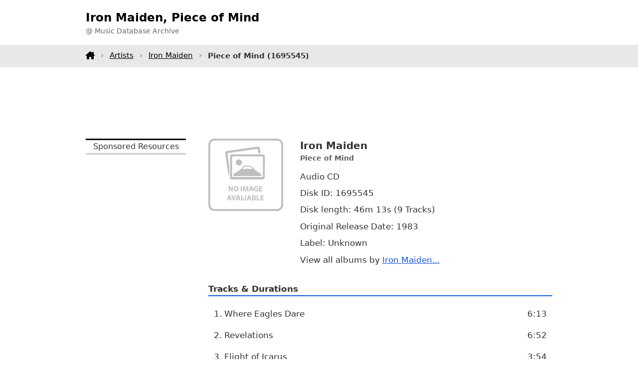

--- FILE ---
content_type: text/html;charset=utf-8
request_url: https://www.tagtuner.com/music/albums/Iron-Maiden/Piece-of-Mind/album-v219df39
body_size: 3120
content:
<!DOCTYPE html><html xmlns="http://www.w3.org/1999/xhtml" xml:lang="en" lang="en"><head><title>Iron Maiden, Piece of Mind - 46m 13s - Music Database</title><meta http-equiv="Content-Type" content="text/html; charset=utf-8"><meta name="viewport" content="width=device-width,initial-scale=1"><meta name="description" content="Iron Maiden album Piece of Mind releases, titles, and other information"/><link rel="canonical" href="https://www.tagtuner.com/music/albums/Iron-Maiden/Piece-of-Mind/album-v219df39" /><link href="/music/dir.layout.css" rel="stylesheet" type="text/css" media="screen" /></head><body><header><div class="container d-flex h100"><div class="logo"><h1>Iron Maiden, Piece of Mind</h1><p>@ Music Database Archive</p></div></div></header><nav><div class="container menu"><a class="home" href="/music/"></a><a href="/music/artists/">Artists</a><a href="/music/albums/Iron-Maiden/">Iron Maiden</a><strong>Piece of Mind <span class="id">(1695545)</span></strong></div></nav><div class="container topchik"><div class="gad1"><script async src="https://pagead2.googlesyndication.com/pagead/js/adsbygoogle.js?client=ca-pub-5005172880573656"
     crossorigin="anonymous"></script>
<!-- m-album-top -->
<ins class="adsbygoogle"
     style="display:block;height:90px"
     data-ad-client="ca-pub-5005172880573656"
     data-ad-slot="1499898863"
     data-ad-format="horizontal"
     data-full-width-responsive="true"></ins>
<script>
     (adsbygoogle = window.adsbygoogle || []).push({});
</script></div></div><div class="container mb-3"><div class="row"><div class="doblev"><p class="h">Sponsored Resources</p><script async src="https://pagead2.googlesyndication.com/pagead/js/adsbygoogle.js?client=ca-pub-5005172880573656"
     crossorigin="anonymous"></script>
<!-- m-album-left-fixed -->
<ins class="adsbygoogle"
     style="display:inline-block;width:220px;height:900px"
     data-ad-client="ca-pub-5005172880573656"
     data-ad-slot="2492547768"></ins>
<script>
     (adsbygoogle = window.adsbygoogle || []).push({});
</script></div><div class="body"><div class="album"><div class="cover"><img width="150" height="150" src="/music/no-image.svg" alt="Iron Maiden, Piece of Mind CD cover artwork" class="cover" /></div><div class="details"><p class="title"><strong><span class="artist">Iron Maiden</span><span class="comma">, </span><span class="title">Piece of Mind</span></strong></p><p class="param">Audio CD</p><p class="param">Disk ID: 1695545</p><p class="param">Disk length: 46m&nbsp;13s (9 Tracks)</p><p class="param">Original Release Date: 1983</p><p class="param">Label: Unknown</p><p class="param">View all albums by <a title="All Iron Maiden albums and CD versions" href="/music/albums/Iron-Maiden/">Iron Maiden...</a></p></div></div><h2 class="special">Tracks &amp; Durations</h2><div class="tracks"><table><tr><td>1. Where Eagles Dare</td><td class="duration"> 6:13</td></tr><tr><td>2. Revelations</td><td class="duration"> 6:52</td></tr><tr><td>3. Flight of Icarus</td><td class="duration"> 3:54</td></tr><tr><td>4. Die With Your Boots On</td><td class="duration"> 5:28</td></tr><tr><td>5. Trooper</td><td class="duration"> 4:14</td></tr><tr><td>6. Still Life</td><td class="duration"> 4:56</td></tr><tr><td>7. Quest For Fire</td><td class="duration"> 3:44</td></tr><tr><td>8. Sun And Steel</td><td class="duration"> 3:29</td></tr><tr><td>9. To Tame A Land</td><td class="duration"> 7:19</td></tr></table></div><p class="dnote">Note: The information about this album is acquired from the publicly available resources and we are not responsible for their accuracy.</p><div class="hvtoroi"><div class="gad320"><script async src="https://pagead2.googlesyndication.com/pagead/js/adsbygoogle.js?client=ca-pub-5005172880573656"
     crossorigin="anonymous"></script>
<!-- m-album-body -->
<ins class="adsbygoogle"
     style="display:block"
     data-ad-client="ca-pub-5005172880573656"
     data-ad-slot="5515999647"
     data-ad-format="auto"
     data-full-width-responsive="true"></ins>
<script>
     (adsbygoogle = window.adsbygoogle || []).push({});
</script></div></div><h2 class="special">Other Versions</h2><p class="note">Albums are mined from the various public resources and can be actually the same but different in the tracks length only. We are keeping all versions now.</p><div class="sim"><a class="title" href="/music/albums/Iron-Maiden/Piece-of-Mind/album-v2108729">Piece of Mind</a><p class="stat">Tracks: 9, Disk length: 46m&nbsp;13s</p></div><div class="sim"><a class="title" href="/music/albums/Iron-Maiden/Piece-of-Mind/album-v2176e29">Piece of Mind</a><p class="stat">Tracks: 9, Disk length: 46m&nbsp;10s (<span class="dt">-1m&nbsp;57s</span>)</p></div><div class="sim"><a class="title" href="/music/albums/Iron-Maiden/Piece-of-Mind/album-v2c1040">Piece of Mind</a><p class="stat">Tracks: 9, Disk length: 46m&nbsp;19s (<span class="dt">+0m&nbsp;6s</span>)</p></div><div class="sim"><a class="title" href="/music/albums/Iron-Maiden/Piece-of-Mind/album-v2edbc7">Piece of Mind</a><p class="stat">Tracks: 9, Disk length: 46m&nbsp;20s (<span class="dt">+0m&nbsp;7s</span>)</p></div><div class="sim"><a class="title" href="/music/albums/Iron-Maiden/Piece-of-Mind/album-v21009ac">Piece of Mind</a><p class="stat">Tracks: 9, Disk length: 46m&nbsp;4s (<span class="dt">-1m&nbsp;51s</span>)</p></div><div class="sim"><a class="title" href="/music/albums/Iron-Maiden/Piece-of-Mind/album-v2164645">Piece of Mind</a><p class="stat">Tracks: 9, Disk length: 46m&nbsp;4s (<span class="dt">-1m&nbsp;51s</span>)</p></div><div class="sim"><a class="title" href="/music/albums/Iron-Maiden/Piece-of-Mind/album-v21008cb">Piece of Mind</a><p class="stat">Tracks: 9, Disk length: 46m&nbsp;3s (<span class="dt">-1m&nbsp;50s</span>)</p></div><div class="sim"><a class="title" href="/music/albums/Iron-Maiden/Piece-of-Mind/album-v2103cc9">Piece of Mind</a><p class="stat">Tracks: 9, Disk length: 46m&nbsp;3s (<span class="dt">-1m&nbsp;50s</span>)</p></div><div class="sim"><a class="title" href="/music/albums/Iron-Maiden/Piece-of-Mind/album-v2127cdc">Piece of Mind</a><p class="stat">Tracks: 9, Disk length: 46m&nbsp;3s (<span class="dt">-1m&nbsp;50s</span>)</p></div><div class="sim"><a class="title" href="/music/albums/Iron-Maiden/Piece-of-Mind/album-v2155081">Piece of Mind</a><p class="stat">Tracks: 10 (<span class="dt">+1 tracks</span>), Disk length: 46m&nbsp;3s (<span class="dt">-1m&nbsp;50s</span>)</p></div><div class="sim"><a class="title" href="/music/albums/Iron-Maiden/Piece-of-Mind/album-v21670c0">Piece of Mind</a><p class="stat">Tracks: 9, Disk length: 46m&nbsp;3s (<span class="dt">-1m&nbsp;50s</span>)</p></div><div class="sim"><a class="title" href="/music/albums/Iron-Maiden/Piece-of-Mind/album-v2f031b">Piece of Mind</a><p class="stat">Tracks: 9, Disk length: 46m&nbsp;2s (<span class="dt">-1m&nbsp;49s</span>)</p></div><div class="sim"><a class="title" href="/music/albums/Iron-Maiden/Piece-of-Mind/album-v2141f41">Piece of Mind</a><p class="stat">Tracks: 9, Disk length: 45m&nbsp;58s (<span class="dt">-1m&nbsp;45s</span>)</p></div><div class="sim"><a class="title" href="/music/albums/Iron-Maiden/Piece-of-Mind/album-v2eeead">Piece of Mind</a><p class="stat">Tracks: 9, Disk length: 45m&nbsp;4s (<span class="dt">-2m&nbsp;51s</span>)</p></div><div class="sim"><a class="title" href="/music/albums/Iron-Maiden/Piece-of-Mind/album-v210304c">Piece of Mind</a><p class="stat">Tracks: 9, Disk length: 45m&nbsp;1s (<span class="dt">-2m&nbsp;48s</span>)</p></div><div class="sim"><a class="title" href="/music/albums/Iron-Maiden/Piece-of-Mind/album-v2100817">Piece of Mind</a><p class="stat">Tracks: 9, Disk length: 48m&nbsp;25s (<span class="dt">+2m&nbsp;12s</span>)</p></div><div class="sim"><a class="title" href="/music/albums/Iron-Maiden/Piece-of-Mind/album-v2166bea">Piece of Mind</a><p class="stat">Tracks: 9, Disk length: 48m&nbsp;46s (<span class="dt">+2m&nbsp;33s</span>)</p></div><div class="sim"><a class="title" href="/music/albums/Iron-Maiden/Piece-of-Mind/album-v2131b52">Piece of Mind</a><p class="stat">Tracks: 11 (<span class="dt">+2 tracks</span>), Disk length: 52m&nbsp;41s (<span class="dt">+6m&nbsp;28s</span>)</p></div><div class="sim"><a class="title" href="/music/albums/Iron-Maiden/Piece-of-Mind/album-v2175ffb">Piece of Mind</a><p class="stat">Tracks: 11 (<span class="dt">+2 tracks</span>), Disk length: 53m&nbsp;5s (<span class="dt">+6m&nbsp;52s</span>)</p></div><div class="sim"><a class="title" href="/music/albums/Iron-Maiden/Piece-of-Mind/album-v2f8e63">Piece of Mind</a><p class="stat">Tracks: 8 (<span class="dt">-1 tracks</span>), Disk length: 38m&nbsp;40s (<span class="dt">-8m&nbsp;27s</span>)</p></div><div class="sim"><a class="title" href="/music/albums/Iron-Maiden/Piece-of-Mind/album-v2edd8b">Piece of Mind</a><p class="stat">Tracks: 10 (<span class="dt">+1 tracks</span>), Disk length: 1h&nbsp;3m&nbsp;31s (<span class="dt">+17m&nbsp;18s</span>)</p></div><div class="sim"><a class="title" href="/music/albums/Iron-Maiden/Piece-of-Mind/album-v216b010">Piece of Mind</a><p class="stat">Tracks: 10 (<span class="dt">+1 tracks</span>), Disk length: 1h&nbsp;3m&nbsp;38s (<span class="dt">+17m&nbsp;25s</span>)</p></div><div class="sim"><a class="title" href="/music/albums/Iron-Maiden/Piece-of-Mind/album-v2127dcd">Piece of Mind</a><p class="stat">Tracks: 10 (<span class="dt">+1 tracks</span>), Disk length: 1h&nbsp;4m&nbsp;23s (<span class="dt">+18m&nbsp;10s</span>)</p></div><div class="sim"><a class="title" href="/music/albums/Iron-Maiden/Piece-of-Mind/album-v2127e1d">Piece of Mind</a><p class="stat">Tracks: 10 (<span class="dt">+1 tracks</span>), Disk length: 1h&nbsp;4m&nbsp;42s (<span class="dt">+18m&nbsp;29s</span>)</p></div><div class="sim"><a class="title" href="/music/albums/Iron-Maiden/Piece-of-Mind/album-v21671a4">Piece of Mind</a><p class="stat">Tracks: 10 (<span class="dt">+1 tracks</span>), Disk length: 1h&nbsp;4m&nbsp;42s (<span class="dt">+18m&nbsp;29s</span>)</p></div><div class="sim"><a class="title" href="/music/albums/Iron-Maiden/Piece-of-Mind/album-v2127e24">Piece of Mind</a><p class="stat">Tracks: 10 (<span class="dt">+1 tracks</span>), Disk length: 1h&nbsp;4m&nbsp;43s (<span class="dt">+18m&nbsp;30s</span>)</p></div><div class="sim"><a class="title" href="/music/albums/Iron-Maiden/Piece-of-Mind/album-v213f632">Piece of Mind</a><p class="stat">Tracks: 10 (<span class="dt">+1 tracks</span>), Disk length: 1h&nbsp;4m&nbsp;43s (<span class="dt">+18m&nbsp;30s</span>)</p></div><div class="sim"><a class="title" href="/music/albums/Iron-Maiden/Piece-of-Mind/album-v2127eed">Piece of Mind</a><p class="stat">Tracks: 10 (<span class="dt">+1 tracks</span>), Disk length: 1h&nbsp;4m&nbsp;44s (<span class="dt">+18m&nbsp;31s</span>)</p></div><div class="sim"><a class="title" href="/music/albums/Iron-Maiden/Piece-of-Mind/album-v23820c">Piece of Mind</a><p class="stat">Tracks: 10 (<span class="dt">+1 tracks</span>), Disk length: 1h&nbsp;5m&nbsp;2s (<span class="dt">+18m&nbsp;49s</span>)</p></div><p class="dnote">Please note: we do not provide any Iron Maiden <strong>music downloads</strong>, have no any <strong>mp3 music</strong> including <strong>music samples</strong> and <strong>music ringtones</strong>, and can not assist you where to <strong>buy music CDs</strong> and <strong>used CDs</strong>. You can search for it on <strong>music sites</strong> all over the Internet or visit one of our advertisers. We appreciate any ideas and comments about this experimental music database.</p></div></div></div><section class="nav"><div class="container"><div class="row neighbours"><div class="left"><div class="prev">Previous</div><div class="title"><a href="/music/albums/Dog-Fashion-Disco/">Dog Fashion Disco</a>, <a href="/music/albums/Dog-Fashion-Disco/Anarchist-Of-Good-Taste/album-v2143c8f">Anarchist Of Good Taste</a></div><div class="title"><a href="/music/albums/Creedence-Clearwater-Revival/">Creedence Clearwater Revival</a>, <a href="/music/albums/Creedence-Clearwater-Revival/Chronical-Vol-1/album-v21489b6">Chronical Vol 1</a></div><div class="title"><a href="/music/albums/Slums-Attack/">Slums Attack</a>, <a href="/music/albums/Slums-Attack/I-nie-Zmienia-Sie-Nic.../album-v2129b3c">I nie Zmienia Sie Nic...</a></div></div><div class="right"><div class="next">Next</div><div class="title"><a href="/music/albums/Various-Artists/">Various Artists</a>, <a href="/music/albums/Various-Artists/Means-%26-Delusions/album-v214b6fc">Means & Delusions</a></div><div class="title"><a href="/music/albums/Kvarts/">Kvarts</a>, <a href="/music/albums/Kvarts/Skal%2C-skal-ikkje/album-v27e1cb">Skal, skal ikkje</a></div><div class="title"><a href="/music/albums/Nolan%2C-Clive/">Nolan, Clive</a>, <a href="/music/albums/Nolan%2C-Clive/Conflicts/album-v21251bb">Conflicts</a></div></div></div></section></div><footer><div class="container"><div class="row"><div>This is the beta version of a searchable music database and it is incomplete yet. All logos and trademarks in this site are property of their respective owners. If you have any suggestions or comments, please <a href="/music/feedback.jsp">contact&nbsp;us</a>. Copyright &copy; 2006 <a title="Audio tag editor software project" href="https://www.tagtuner.com">TagTuner.com</a> All rights reserved. <a href="https://www.tagtuner.com/privacy.php">Privacy Policy</a> | <a href="https://www.tagtuner.com/terms.php">Terms of Use</a></div></div></div></footer></body></html>

--- FILE ---
content_type: text/html; charset=utf-8
request_url: https://www.google.com/recaptcha/api2/aframe
body_size: 247
content:
<!DOCTYPE HTML><html><head><meta http-equiv="content-type" content="text/html; charset=UTF-8"></head><body><script nonce="MRHbkx9lHMNuuxzoOSehmg">/** Anti-fraud and anti-abuse applications only. See google.com/recaptcha */ try{var clients={'sodar':'https://pagead2.googlesyndication.com/pagead/sodar?'};window.addEventListener("message",function(a){try{if(a.source===window.parent){var b=JSON.parse(a.data);var c=clients[b['id']];if(c){var d=document.createElement('img');d.src=c+b['params']+'&rc='+(localStorage.getItem("rc::a")?sessionStorage.getItem("rc::b"):"");window.document.body.appendChild(d);sessionStorage.setItem("rc::e",parseInt(sessionStorage.getItem("rc::e")||0)+1);localStorage.setItem("rc::h",'1769790716868');}}}catch(b){}});window.parent.postMessage("_grecaptcha_ready", "*");}catch(b){}</script></body></html>